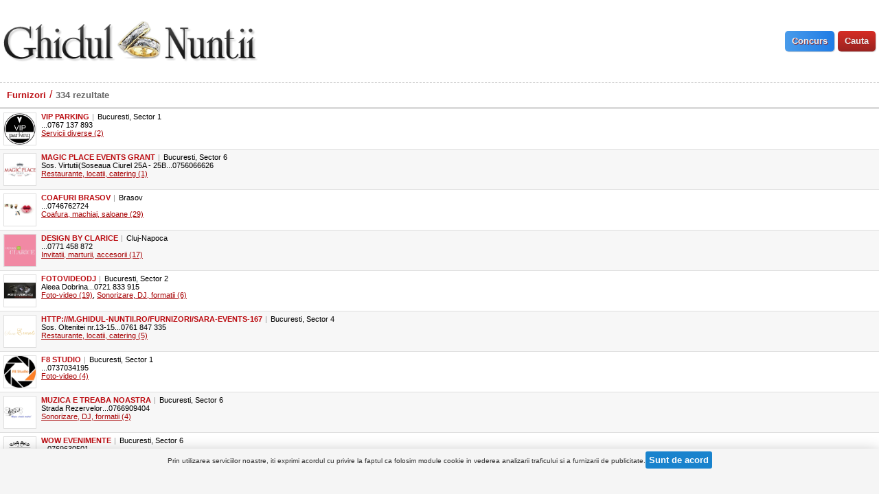

--- FILE ---
content_type: text/html; charset=UTF-8
request_url: http://m.ghidul-nuntii.ro/furnizori/categorie/-/pagina/7
body_size: 25360
content:
<!DOCTYPE html>
<html dir="ltr" lang="ro-RO">
<head>
    <title>Ghidul Nuntii</title>

    <meta charset="utf-8">
            <link rel="shortcut icon" href="http://m.ghidul-nuntii.ro/favicon.ico"/>
    <link rel="stylesheet" href="http://m.ghidul-nuntii.ro/css/font-awesome.min.css">
    <link rel="stylesheet" href="http://m.ghidul-nuntii.ro/css/mobile/mobile.css">
            <link rel="stylesheet" href="http://m.ghidul-nuntii.ro/css/mobile/suppliers.css">
            <link rel="stylesheet" href="http://m.ghidul-nuntii.ro/css/rating.css">
        <script type="text/javascript" src="http://m.ghidul-nuntii.ro/js/jquery-1.11.0.min.js"></script>
    <script>
        
        window.desktop_base_url = "http://www.ghidul-nuntii.ro/";
        window.desktop_current_url = "http://www.ghidul-nuntii.ro/furnizori/categorie/-/pagina/7";

        window.base_url = "http://m.ghidul-nuntii.ro/";
        window.current_url = "http://m.ghidul-nuntii.ro/m/furnizori/categorie/-/pagina/7";
    </script>
    <script type="text/javascript" src="http://m.ghidul-nuntii.ro/js/mobile/jquery.maxlength.min.js"></script>
    <script type="text/javascript" src="http://m.ghidul-nuntii.ro/js/jquery.numeric.js"></script>
    <script type="text/javascript" src="http://m.ghidul-nuntii.ro/js/mobile/mobile.js"></script>
            <script type="text/javascript" src="http://m.ghidul-nuntii.ro/js/mobile/suppliers.js"></script>
            <script type="text/javascript" src="http://m.ghidul-nuntii.ro/js/mobile/rating.js"></script>
            <script type="text/javascript" src="https://maps.googleapis.com/maps/api/js"></script>
        <meta name="viewport" content="width=device-width, initial-scale=1.0, maximum-scale=1.0, user-scalable=no">
    <meta property="og:type" content="website" />
    <meta property="fb:app_id" content="1589256728016144" />
    <meta property="og:site_name" content="Ghidul Nuntii" />
    <meta property="og:image" content="http://www.ghidul-nuntii.ro/img/logo-fb.png" />    <meta property="og:title" content="" />
    <meta property="og:description" content="" />
    <link rel="canonical" href="http://www.ghidul-nuntii.ro/furnizori/categorie/-/pagina/7" />
    <meta name="google-site-verification" content="JPLtYmDAu_hC10yV-plLiOU6n7xZXvbjb_M87c-mx_8" />
    <script src='https://www.google.com/recaptcha/api.js'></script>

</head>
<body>
<!-- Load Facebook SDK for JavaScript -->
<div id="fb-root"></div>
<script>            (function (d, s, id) {
        var js, fjs = d.getElementsByTagName(s)[0];
        if (d.getElementById(id)) return;
        js = d.createElement(s);
        js.id = id;
        js.src = "//connect.facebook.net/en_US/sdk.js#xfbml=1&version=v2.10&appId=1589256728016144";
        fjs.parentNode.insertBefore(js, fjs);
    }(document, 'script', 'facebook-jssdk'));</script>
<div id="container">
    <div id="header">
        <div class="left">
            <div id="logo">
                <div>
                    <a href="http://m.ghidul-nuntii.ro/"><img src="http://m.ghidul-nuntii.ro/img/logo.png" alt="Ghidul Nuntii"></a>
                </div>
            </div>
        </div>
        <div class="right">
            <div class="buttons">
                <div>
                    <a href="/contest/register" class="contest">&nbsp;</a>
                    <a href="#" class="filter">&nbsp;</a>
                    <a href="#" class="search">&nbsp;</a>
                </div>
            </div>
        </div>
    </div>
    <div id="search">
        <div class="holder">
            <form action="http://m.ghidul-nuntii.ro/cautare" method="GET" enctype="application/x-www-form-urlencoded">
                <div>
                    <div class="button">
                        <input type="submit" value="Cauta">
                    </div>
                    <div class="field">
                        <input type="text" name="q" placeholder="Cauta pe site...">
                    </div>
                </div>
            </form>
        </div>
    </div>    <div id="breadcrumbs">
        <div class="icon">
            <div>
                <div>
                    <a href="http://m.ghidul-nuntii.ro/"><i class="fa fa-home"></i></a>                </div>
            </div>
        </div>
        <div class="crumbs">
            <ul>
                                    <li><a href="http://m.ghidul-nuntii.ro/furnizori" title="">Furnizori</a></li>
                                    <li><a href="http://m.ghidul-nuntii.ro/furnizori/categorie/-/pagina/7" title="">334 rezultate</a></li>
                
            </ul>
        </div>
    </div>
<div id="content">
        <div id="suppliers">
                    <div>
                <div>
                    <div class="logo">
                        <div><div><a href="http://m.ghidul-nuntii.ro/furnizori/vip-parking-82"><img src="http://m.ghidul-nuntii.ro/img/uploads/suppliers/79622b72de82be6ee0e17078fffe9cb1.png"></a></div></div>
                    </div>
                    <div class="info">
                        <div>
                            <div class="title"><h2><a href="http://m.ghidul-nuntii.ro/furnizori/vip-parking-82">VIP Parking</a></h2></div>
                            <div class="location"><span>Bucuresti, Sector 1</span></div>
                        </div>
                        <div>
                            <div class="address"></div>
                            <div class="phone">0767 137 893</div>
                        </div>
                                                <div>
                            <div class="categories">
                                                                    <span><a href="http://m.ghidul-nuntii.ro/furnizori/vip-parking-82/categorie/servicii-diverse-14">Servicii diverse (2)</a></span>
                                                            </div>
                        </div>
                                            </div>
                </div>
            </div>
                    <div>
                <div>
                    <div class="logo">
                        <div><div><a href="http://m.ghidul-nuntii.ro/furnizori/magic-place-events-grant-252"><img src="http://m.ghidul-nuntii.ro/img/uploads/suppliers/66ad28fb24eeb36ed11b3e78f3ce45ea.jpg"></a></div></div>
                    </div>
                    <div class="info">
                        <div>
                            <div class="title"><h2><a href="http://m.ghidul-nuntii.ro/furnizori/magic-place-events-grant-252">Magic Place Events Grant</a></h2></div>
                            <div class="location"><span>Bucuresti, Sector 6</span></div>
                        </div>
                        <div>
                            <div class="address">Sos. Virtutii(Soseaua Ciurel 25A - 25B</div>
                            <div class="phone">0756066626</div>
                        </div>
                                                <div>
                            <div class="categories">
                                                                    <span><a href="http://m.ghidul-nuntii.ro/furnizori/magic-place-events-grant-252/categorie/restaurante-locatii-catering-9">Restaurante, locatii, catering (1)</a></span>
                                                            </div>
                        </div>
                                            </div>
                </div>
            </div>
                    <div>
                <div>
                    <div class="logo">
                        <div><div><a href="http://m.ghidul-nuntii.ro/furnizori/coafuri-brasov-116"><img src="http://m.ghidul-nuntii.ro/img/uploads/suppliers/06cf935b47a23a68462617fb34511986.jpg"></a></div></div>
                    </div>
                    <div class="info">
                        <div>
                            <div class="title"><h2><a href="http://m.ghidul-nuntii.ro/furnizori/coafuri-brasov-116">Coafuri Brasov</a></h2></div>
                            <div class="location"><span>Brasov</span></div>
                        </div>
                        <div>
                            <div class="address"></div>
                            <div class="phone">0746762724</div>
                        </div>
                                                <div>
                            <div class="categories">
                                                                    <span><a href="http://m.ghidul-nuntii.ro/furnizori/coafuri-brasov-116/categorie/coafura-machiaj-saloane-4">Coafura, machiaj, saloane (29)</a></span>
                                                            </div>
                        </div>
                                            </div>
                </div>
            </div>
                    <div>
                <div>
                    <div class="logo">
                        <div><div><a href="http://m.ghidul-nuntii.ro/furnizori/design-by-clarice-90"><img src="http://m.ghidul-nuntii.ro/img/uploads/suppliers/3857182fcb4aa3b7a00b2fff1102a204.jpg"></a></div></div>
                    </div>
                    <div class="info">
                        <div>
                            <div class="title"><h2><a href="http://m.ghidul-nuntii.ro/furnizori/design-by-clarice-90">Design by Clarice</a></h2></div>
                            <div class="location"><span>Cluj-Napoca</span></div>
                        </div>
                        <div>
                            <div class="address"></div>
                            <div class="phone">0771 458 872</div>
                        </div>
                                                <div>
                            <div class="categories">
                                                                    <span><a href="http://m.ghidul-nuntii.ro/furnizori/design-by-clarice-90/categorie/invitatii-marturii-accesorii-8">Invitatii, marturii, accesorii (17)</a></span>
                                                            </div>
                        </div>
                                            </div>
                </div>
            </div>
                    <div>
                <div>
                    <div class="logo">
                        <div><div><a href="http://m.ghidul-nuntii.ro/furnizori/fotovideodj-184"><img src="http://m.ghidul-nuntii.ro/img/uploads/suppliers/080ebc73b83cfa6aa28d4badf6faa2c2.jpg"></a></div></div>
                    </div>
                    <div class="info">
                        <div>
                            <div class="title"><h2><a href="http://m.ghidul-nuntii.ro/furnizori/fotovideodj-184">FotoVideoDJ</a></h2></div>
                            <div class="location"><span>Bucuresti, Sector 2</span></div>
                        </div>
                        <div>
                            <div class="address">Aleea Dobrina</div>
                            <div class="phone">0721 833 915</div>
                        </div>
                                                <div>
                            <div class="categories">
                                                                    <span><a href="http://m.ghidul-nuntii.ro/furnizori/fotovideodj-184/categorie/foto-video-10">Foto-video (19)</a></span>
                                                                    <span><a href="http://m.ghidul-nuntii.ro/furnizori/fotovideodj-184/categorie/sonorizare-dj-formatii-12">Sonorizare, DJ, formatii (6)</a></span>
                                                            </div>
                        </div>
                                            </div>
                </div>
            </div>
                    <div>
                <div>
                    <div class="logo">
                        <div><div><a href="http://m.ghidul-nuntii.ro/furnizori/sara-events-167"><img src="http://m.ghidul-nuntii.ro/img/uploads/suppliers/00c8fecdbef1d535d9073c249e52e302.png"></a></div></div>
                    </div>
                    <div class="info">
                        <div>
                            <div class="title"><h2><a href="http://m.ghidul-nuntii.ro/furnizori/sara-events-167">http://m.ghidul-nuntii.ro/furnizori/sara-events-167</a></h2></div>
                            <div class="location"><span>Bucuresti, Sector 4</span></div>
                        </div>
                        <div>
                            <div class="address">Sos. Oltenitei nr.13-15</div>
                            <div class="phone">0761 847 335</div>
                        </div>
                                                <div>
                            <div class="categories">
                                                                    <span><a href="http://m.ghidul-nuntii.ro/furnizori/sara-events-167/categorie/restaurante-locatii-catering-9">Restaurante, locatii, catering (5)</a></span>
                                                            </div>
                        </div>
                                            </div>
                </div>
            </div>
                    <div>
                <div>
                    <div class="logo">
                        <div><div><a href="http://m.ghidul-nuntii.ro/furnizori/f8-studio-251"><img src="http://m.ghidul-nuntii.ro/img/uploads/suppliers/28d045325dab314a6d3233875edfbb73.jpg"></a></div></div>
                    </div>
                    <div class="info">
                        <div>
                            <div class="title"><h2><a href="http://m.ghidul-nuntii.ro/furnizori/f8-studio-251">F8 Studio</a></h2></div>
                            <div class="location"><span>Bucuresti, Sector 1</span></div>
                        </div>
                        <div>
                            <div class="address"></div>
                            <div class="phone">0737034195</div>
                        </div>
                                                <div>
                            <div class="categories">
                                                                    <span><a href="http://m.ghidul-nuntii.ro/furnizori/f8-studio-251/categorie/foto-video-10">Foto-video (4)</a></span>
                                                            </div>
                        </div>
                                            </div>
                </div>
            </div>
                    <div>
                <div>
                    <div class="logo">
                        <div><div><a href="http://m.ghidul-nuntii.ro/furnizori/muzica-e-treaba-noastra-242"><img src="http://m.ghidul-nuntii.ro/img/uploads/suppliers/909c8d8cc5fb506b26c75ecf65793e82.jpg"></a></div></div>
                    </div>
                    <div class="info">
                        <div>
                            <div class="title"><h2><a href="http://m.ghidul-nuntii.ro/furnizori/muzica-e-treaba-noastra-242">Muzica e treaba noastra</a></h2></div>
                            <div class="location"><span>Bucuresti, Sector 6</span></div>
                        </div>
                        <div>
                            <div class="address">Strada Rezervelor</div>
                            <div class="phone">0766909404</div>
                        </div>
                                                <div>
                            <div class="categories">
                                                                    <span><a href="http://m.ghidul-nuntii.ro/furnizori/muzica-e-treaba-noastra-242/categorie/sonorizare-dj-formatii-12">Sonorizare, DJ, formatii (4)</a></span>
                                                            </div>
                        </div>
                                            </div>
                </div>
            </div>
                    <div>
                <div>
                    <div class="logo">
                        <div><div><a href="http://m.ghidul-nuntii.ro/furnizori/wow-evenimente-53"><img src="http://m.ghidul-nuntii.ro/img/uploads/suppliers/1b14d16468f4dddbdfc605379b923a85.png"></a></div></div>
                    </div>
                    <div class="info">
                        <div>
                            <div class="title"><h2><a href="http://m.ghidul-nuntii.ro/furnizori/wow-evenimente-53">WOW Evenimente</a></h2></div>
                            <div class="location"><span>Bucuresti, Sector 6</span></div>
                        </div>
                        <div>
                            <div class="address"></div>
                            <div class="phone">0769630501</div>
                        </div>
                                                <div>
                            <div class="categories">
                                                                    <span><a href="http://m.ghidul-nuntii.ro/furnizori/wow-evenimente-53/categorie/sonorizare-dj-formatii-12">Sonorizare, DJ, formatii (1)</a></span>
                                                                    <span><a href="http://m.ghidul-nuntii.ro/furnizori/wow-evenimente-53/categorie/servicii-diverse-14">Servicii diverse (3)</a></span>
                                                            </div>
                        </div>
                                            </div>
                </div>
            </div>
                    <div>
                <div>
                    <div class="logo">
                        <div><div><a href="http://m.ghidul-nuntii.ro/furnizori/restaurant-prosper-events-359"><img src="http://m.ghidul-nuntii.ro/img/uploads/suppliers/e7d2c07e6468439f0a387a190ce08c79.jpg"></a></div></div>
                    </div>
                    <div class="info">
                        <div>
                            <div class="title"><h2><a href="http://m.ghidul-nuntii.ro/furnizori/restaurant-prosper-events-359">Restaurant Prosper Events</a></h2></div>
                            <div class="location"><span>Bucuresti, Sector 5</span></div>
                        </div>
                        <div>
                            <div class="address"></div>
                            <div class="phone">0765614724</div>
                        </div>
                                                <div>
                            <div class="categories">
                                                                    <span><a href="http://m.ghidul-nuntii.ro/furnizori/restaurant-prosper-events-359/categorie/restaurante-locatii-catering-9">Restaurante, locatii, catering (2)</a></span>
                                                            </div>
                        </div>
                                            </div>
                </div>
            </div>
            </div>
            <div id="pagination">
            <div>
                <ul>
                    <li class="previous"><a href="http://m.ghidul-nuntii.ro/furnizori/categorie/-/pagina/6"><span>&laquo;</span></a></li> <li><a href="http://m.ghidul-nuntii.ro/furnizori/categorie/-/pagina/4">4</a></li> <li><a href="http://m.ghidul-nuntii.ro/furnizori/categorie/-/pagina/5">5</a></li> <li><a href="http://m.ghidul-nuntii.ro/furnizori/categorie/-/pagina/6">6</a></li> <li class="current"><a href="#"><span>7</span></a></li> <li><a href="http://m.ghidul-nuntii.ro/furnizori/categorie/-/pagina/8">8</a></li> <li><a href="http://m.ghidul-nuntii.ro/furnizori/categorie/-/pagina/9">9</a></li> <li><a href="http://m.ghidul-nuntii.ro/furnizori/categorie/-/pagina/10">10</a></li> <li class="next"><a href="http://m.ghidul-nuntii.ro/furnizori/categorie/-/pagina/8"><span>&raquo;</span></a></li>                 </ul>
            </div>
        </div>
        </div>
    <style>
        #DIV_1 input {
            padding: 5px 5px;
            font-weight: bold;
            background: #1983cd;
            color: #fff;
            border-radius: 3px;
            border: none;
        }
        #DIV_1 {
            bottom: 0px;
            box-shadow: rgba(0, 0, 0, 0.3) 0px 5px 20px 0px;
            box-sizing: border-box;
            color: rgb(48, 48, 48);
            height: 66px;
            left: 0px;
            position: fixed;
            right: 0px;
            text-align: center;
            text-decoration: none solid rgb(48, 48, 48);
            text-size-adjust: 100%;
            width: 100%;
            z-index: 9999;
            column-rule-color: rgb(48, 48, 48);
            perspective-origin: 951.5px 13px;
            transform: matrix(1, 0, 0, 1, 0, 0);
            transform-origin: 951.5px 13px;
            caret-color: rgb(48, 48, 48);
            background: rgb(245, 245, 245) none repeat scroll 0% 0% / auto padding-box border-box;
            border: 0px none rgb(48, 48, 48);
            font: normal normal 400 normal 16px / 16px Roboto, Arial, "Helvetica Neue", Helvetica, sans-serif;
            outline: rgb(48, 48, 48) none 0px;
            padding: 4px 0px 5px;
        }/*#DIV_1*/

        #SPAN_2 {
            font-size: 10px !important;
            background-position: 0px 0px;
            box-sizing: border-box;
            color: rgb(48, 48, 48);
            text-align: center;
            text-decoration: none solid rgb(48, 48, 48);
            text-size-adjust: 100%;
            column-rule-color: rgb(48, 48, 48);
            perspective-origin: 0px 0px;
            transform-origin: 0px 0px;
            caret-color: rgb(48, 48, 48);
            background: rgba(0, 0, 0, 0) none repeat scroll 0px 0px / auto padding-box border-box;
            border: 0px none rgb(48, 48, 48);
            font: normal normal 400 normal 14px / 17px Roboto, Arial, "Helvetica Neue", Helvetica, sans-serif;
            outline: rgb(48, 48, 48) none 0px;
        }/*#SPAN_2*/


    </style>

    <div id="DIV_1">
        <span id="SPAN_2">Prin utilizarea serviciilor noastre, iti exprimi acordul cu privire la faptul ca folosim module cookie in vederea analizarii traficului si a furnizarii de publicitate.<input type="button" onclick="document.cookie = 'cookies_accepted=true; path=/;';document.getElementById('DIV_1').style.display='none';" value="Sunt de acord" /> </span>
    </div>
    <div id="footer">
        <div class="links">
            <ul>
                <li><a href="http://m.ghidul-nuntii.ro/produse_selectate" class="products count"><i class="fa fa-bookmark"></i>&nbsp;Produse selectate (<span>0</span>)</a></li>
                <li> <a href="http://m.ghidul-nuntii.ro/furnizori"><i class="fa fa-briefcase"></i>&nbsp;Furnizori</a></li>
                <li> <a href="http://m.ghidul-nuntii.ro/contest/register"><i class="fa fa-trophy"></i>&nbsp;Concurs</a></li>
                <li> <a href="http://m.ghidul-nuntii.ro/articole"><i class="fa fa-file-text-o"></i>&nbsp;Articole</a></li>
            </ul>
        </div>
        <div id="copyright">
            <div>
                <span>Versiune <a href="http://www.ghidul-nuntii.ro/furnizori/categorie/-/pagina/7?nomobile">DESKTOP</a></span>
            </div>
            <div>
                <span>Copyright &copy; GHIDUL NUNTII 2026</span>
            </div>
        </div>
    </div>
</div>
    <div class="padtr">

    <!--/Start async zzz trafic.ro/-->
    <script type="text/javascript" id="trfc_trafic_script">
        //<![CDATA[
        t_rid = 'ghidulnuntii';
        (function(){ t_js_dw_time=new Date().getTime();
            t_js_load_src=((document.location.protocol == 'http:')?'http://storage.':'https://secure.')+'trafic.ro/js/trafic.js?tk='+(Math.pow(10,16)*Math.random())+'&t_rid='+t_rid;
            if (document.createElement && document.getElementsByTagName && document.insertBefore) {
                t_as_js_en=true;var sn = document.createElement('script');sn.type = 'text/javascript';sn.async = true; sn.src = t_js_load_src;
                var psn = document.getElementsByTagName('script')[0];psn.parentNode.insertBefore(sn, psn); } else {
                document.write(unescape('%3Cscri' + 'pt type="text/javascript" '+'src="'+t_js_load_src+';"%3E%3C/sc' + 'ript%3E')); }})();
        //]]>
    </script>
    <noscript><p><a href="http://www.trafic.ro/statistici/anuntul.ro"><img alt="www.anuntul.ro" src="http://log.trafic.ro/cgi-bin/pl.dll?rid=ghidulnuntii" /></a> <a href="http://www.trafic.ro/">Web analytics</a></p></noscript>
    <!--/End async trafic.ro/-->

</div>
    <script>
        (function(i,s,o,g,r,a,m){i['GoogleAnalyticsObject']=r;i[r]=i[r]||function(){
            (i[r].q=i[r].q||[]).push(arguments)},i[r].l=1*new Date();a=s.createElement(o),
            m=s.getElementsByTagName(o)[0];a.async=1;a.src=g;m.parentNode.insertBefore(a,m)
        })(window,document,'script','//www.google-analytics.com/analytics.js','ga');

        ga('create', 'UA-44830670-1', 'auto');
        ga('send', 'pageview');

    </script>
</body>
</html>

--- FILE ---
content_type: text/css
request_url: http://m.ghidul-nuntii.ro/css/mobile/mobile.css
body_size: 4782
content:
* {
    margin: 0;
    padding: 0;
    border: none;
}
body {
    font-family: sans-serif, Arial, Verdana, "Trebuchet MS";
}
img {
    display: block;
}
.holder {
    padding: 0 5px 5px;
}
.clearfix {
    clear: both;
}

#content {
    min-height: 200px;
}
#container {
    min-width: 250px;
}

#header {
    height: 120px;
    border-bottom: 1px dashed #C9C9C9;
    margin-bottom: 5px;
}
#header .left {
    float: left;
    height: inherit;
}
#header .right {
    float: right;
    height: inherit;
}
#header .right .buttons {
    display: table;
    height: inherit;
    width: auto;
}
#header .right .buttons > div {
    display: table-cell;
    vertical-align: middle;
    padding-right: 5px;
}
#header .right .buttons > div > a {
    display: inline-block;
    float: left;
    border-radius: 5px;
    font: 13px Arial;
    font-weight: bold;
    text-decoration: none;
    padding: 7px 10px 8px 6px;
    margin-left: 5px;
    color: #EEE;
    border: none;
    text-shadow: 1px 1px #992320;
  	-moz-box-shadow: 1px 1px 1px #CCC;
	-webkit-box-shadow: 1px 1px 1px #CCC;
	box-shadow: 1px 1px 1px #CCC;
}
#header .right .buttons > div > a.filter:after {
    content: "Filtreaza";
}
#header .right .buttons > div > a.contest:after {
    content: "Concurs";
}
#header .right .buttons > div > a.search:after {
    content: "Cauta";
}
#header .right .buttons > div > a.filter:before {
    font-family: FontAwesome;
}
#header .right .buttons > div > a.contest:before {
    font-family: FontAwesome;
}
#header .right .buttons > div > a.search:before {
    font-family: FontAwesome;
}
#header .right .buttons > div > a.contest {
    background: rgba(73,155,234,1);
    background: -moz-linear-gradient(left, rgba(73,155,234,1) 0%, rgba(32,124,229,1) 100%);
    background: -webkit-gradient(left top, right top, color-stop(0%, rgba(73,155,234,1)), color-stop(100%, rgba(32,124,229,1)));
    background: -webkit-linear-gradient(left, rgba(73,155,234,1) 0%, rgba(32,124,229,1) 100%);
    background: -o-linear-gradient(left, rgba(73,155,234,1) 0%, rgba(32,124,229,1) 100%);
    background: -ms-linear-gradient(left, rgba(73,155,234,1) 0%, rgba(32,124,229,1) 100%);
    background: linear-gradient(to right, rgba(73,155,234,1) 0%, rgba(32,124,229,1) 100%);
    filter: progid:DXImageTransform.Microsoft.gradient( startColorstr='#499bea', endColorstr='#207ce5', GradientType=1 );
}
#header .right .buttons > div > a.search {
    background: -webkit-linear-gradient(#D72C24, #992320);
  	background: -o-linear-gradient(#D72C24, #992320);
  	background: -moz-linear-gradient(#D72C24, #992320);
  	background: linear-gradient(#D72C24, #992320);
}
#header .right .buttons > div > a.filter.reset:after {
    content: "Reseteaza";
}
#header .right .buttons > div > a.filter {
    background: -webkit-linear-gradient(#006600, #005500);
	background: -o-linear-gradient(#006600, #005500);
	background: -moz-linear-gradient(#006600, #005500);
	background: linear-gradient(#006600, #005500);
    display: none;
}
#header .right .buttons > div > a.filter.reset {
    background: -webkit-linear-gradient(#D72C24, #992320);
  	background: -o-linear-gradient(#D72C24, #992320);
  	background: -moz-linear-gradient(#D72C24, #992320);
  	background: linear-gradient(#D72C24, #992320);
}
#search {
    border-bottom: 2px solid #dcdcdc;
    overflow: hidden;
    margin: -5px 0 5px 0;
    display: none;
}
#search .button {
    float: right;
}
#search .field {
    overflow: hidden;
    box-sizing: border-box;
    padding-right: 5px;
    font-weight: bold;
}
#search input {
    margin: 5px 0;
    height: 30px;
    padding: 0 5px;
    font: 13px Arial;
    border-radius: 3px;
}
#search .field input {
    width: 100%;
    border: 1px solid #dcdcdc;
    box-shadow: inset 0px 0px 1px 0px rgba(0,0,0,0.1);
    outline: none;
    background: #f2f2f2;
    box-sizing: border-box;
}
#search .button input {
    /*display: block;*/
    border: 1px solid transparent;
    font-weight: bold;
    cursor: pointer;
    background: #363636;
    color: #fff;
    box-shadow: inset 0 1px 0 rgba(255, 255, 255, 0.2), 0 1px 2px rgba(0, 0, 0, 0.05);
}

#logo {
    display: table;
    height: inherit;
}
#logo > div {
    display: table-cell;
    vertical-align: middle;
    height: 60px;
    padding-left: 5px;
}
#logo img {
    width: auto;
    height: 100%;
}
#breadcrumbs {
    min-height: 30px;
    margin-top: -5px;
    padding: 10px 5px;
    border-bottom: 2px solid #DADADA;
    display: table;
    width: 100%;
    table-layout: fixed;
    box-sizing: border-box;
}
#breadcrumbs > div {
    display: table-cell;
    vertical-align: middle;
}
#breadcrumbs .icon {
    width: 30px;
    display: none;
}
#breadcrumbs .icon a {
    width: 30px;
    height: 30px;
    background: #939EAA;
    border-radius: 5px;
    display: block;
    color: #fff;
    line-height: 30px;
    text-align: center;
    font-size: 130%;
}
#breadcrumbs .crumbs {
    padding-left: 5px;
    line-height: 14px;
}
#breadcrumbs .crumbs ul {
    list-style-type: none;
}
#breadcrumbs .crumbs ul li {
    float: left;
}
#breadcrumbs .crumbs ul li:last-child:after {
    display: none;
}
#breadcrumbs .crumbs ul li:not(:last-of-type):after {
    content: "/";
    margin: 0 5px;
    color: #BB0B10;
}
#breadcrumbs .crumbs ul li:last-child a {
    color: #666666;
}
#breadcrumbs .crumbs ul li a {
    color: #BB0B10;
    font: 13px Arial;
    text-decoration: none;
    font-weight: bold;
}
#footer {
    margin-top: 10px;
    text-align: center;
}
#footer .links ul {
    list-style-type: none;
    text-align: center;
}
#footer .links ul li {
    display: inline-block;
}
#footer .links ul li:before {
    content: "|";
    color: #C9C9C9;
    vertical-align: top;
    font-size: 19px;
    padding: 0 10px 0 5px;
}
#footer .links ul li:first-child:before {
    display: none;
}
#footer .links ul li a {
    color: #BA0B10;
    text-decoration: none;
    display: inline-block;
    font-size: 14px;
    font-weight: normal;
    padding: 5px;
    margin: -5px;
}
#footer .links ul li a:hover, #footer .links ul li a:active {
    color: #fff;
    background: #BA0B10;
}
#copyright {
    text-align: center;
    color: #b8b8b8;
    border-top: 1px dotted #dcdcdc;
    padding: 10px 0;
    margin-top: 10px;
    font-size: 16px;
    line-height: 1.5;
    background: linear-gradient(to bottom, #ffffff 0%,#f0f0f0 100%);
}
#copyright a {
    color: #BA0B10;
    font-weight: bold;
    text-decoration: none;
}
#pagination {
    text-align: center;
    padding: 10px 0 5px 0;
    border-top: 1px dashed #C9C9C9;
    border-bottom: 1px dashed #C9C9C9;
    background: #F2F2F2;
}
#pagination ul {
    list-style-type: none;
}
#pagination ul li {
    display: inline-block;
    margin-left: 1px;
    margin-bottom: 5px;
}
#pagination ul li:first-child {
    margin-left: 0;
}
#pagination ul li a {
    display: block;
    text-decoration: none;
    background: #fff;
    font-weight: bold;
    font-size: 18px;
    min-width: 35px;
    line-height: 35px;
    height: 35px;
    border-radius: 5px;
    border: 1px solid #c9c9c9;
    color: #666;
}
#pagination ul li a:hover {
    background: #f2f2f2;
}
#pagination ul li.current a {
    background: transparent;
    color: #A32B2F;
    border: none;
}
#pagination ul li.gap {
    font-size: 11px;
    color: #666;
}
#products.category .title h2 a > span > span {
    margin-left: 5px;
    color: #666;
}
#products.category .title {
    background: #f5f5f5;
    background: linear-gradient(to bottom, #f5f5f5 0%,#ffffff 100%);
    height: 40px;
    border-top: 1px dashed #C9C9C9;
    box-shadow: inset 0px 1px 0px 0px #FFF;
    position: relative;
}
#products.category .title:first-child {
    border-top: none;
}
#products.category .title > div {
    height: inherit;
    padding-left: 10px;
    padding-top: 10px;
}
#products.category .title > div h2 > a > span:after {
    content: "\f054";
    font-family: FontAwesome;
    float: right;
    margin-right: 10px;
    color: #767676;
}
#products.category .title > div h2 a {
    display: block;
    overflow: hidden;
    text-decoration: none;
    color: #000;
}
#products.category .title h2 {
    font: 12px Arial;
    color: #000;
    font-weight: bold;
}
#products.category  {
    overflow: hidden;
}
#products.category > div > div > div {
    font-size: 0;
    line-height: 0;
    margin: 0 -10px 0 -10px;
}
#products.category .product {
    width: 33.33%;
    display: inline-block;
    vertical-align: top;
    padding: 0 10px;
    margin-bottom: 15px;
    box-sizing: border-box;
}
#products.category .product .image {
    position: relative;
}
#products.category .product .image a {
    display: block;
    position: relative;
}
/*
#products.category .product .image a:before {
    display: block;
    content: "";
    position: absolute;
    width: 100%;
    height: 100%;
    box-shadow: inset 0px 0px 0px 1px rgba(0,0,0,0.1);
}
*/
#products.category .product .image .price {
    position: absolute;
    top: 0;
    left: 0;
}
#products.category .product .image .price span {
    display: block;
    line-height: 12px;
    color: #FFF;
    font: 12px Arial;
    border: 1px solid #B13434;
    background: rgba(255,0,0,0.7);
    padding: 1px;
}
#products.category .product .image img {
    width: 100%;
    height: auto;
}
#products.subcategory  {
    overflow: hidden;
}
#products.subcategory > div > div {
    margin-top: -1px;
}
#products.subcategory > div > div > div {
    font-size: 0;
    line-height: 0;
    margin: 0 -10px 0 -10px;
}
#products.subcategory .product {
    position: relative;
    width: 48%;
    display: inline-block;
    vertical-align: top;
    margin: 0px 0px 0 5px;
    margin-bottom: 10px;
    box-sizing: border-box;
}
#products.subcategory .product .image {

    border-top: 1px dashed #ddd;
    padding: 10px 9999px 0 9999px;
    margin: 0 -9999px;
}
#products.subcategory .product:nth-of-type(2n) .image {
    border-top: none;
    padding: 10px 0 0 0;
    margin: 0;
    top: 1px;
}
#products.subcategory .product .image a {
    display: block;
    position: relative;
}
#products.subcategory .product .image .price {
    position: absolute;
    top: 10px;
}

#products .product .image .extra_bottom_info {
    position: absolute;
    bottom: 0;
}

#products .product .image .extra_bottom_info .name {
    position: relative;
}
#products .product .image .extra_bottom_info .name a{
    display: block;
    color: #FFF;
    font: 12px Arial;
    font-weight: bold;
    padding: 3px 4px;
    text-decoration: none;
    background: rgba(0,0,0,0.7);
    /* max-width: 97%; */
    
}
#products .product .image .extra_bottom_info .supplier {
    position: relative;
    background: rgba(0,0,0,0.5);

}
#products .product .image .extra_bottom_info .supplier span{
    display: block;
    color: #FFF;
    font: 11px Arial;
    padding: 3px 4px;
}
#products .product .image .extra_bottom_info .supplier span a{
    display: inline;
    color: #FFF;
    text-decoration: none;
}
#products.subcategory .product .image .price span {
    display: block;
    line-height: 12px;
    color: #FFF;
    font: 12px Arial;
    border: 1px solid #B13434;
    background: rgba(255,0,0,0.7);
    padding: 1px 3px;
}
#products.subcategory .product .image img {
    width: 100%;
    height: auto;
}
#products.subcategory .product .text {
    text-align: center;
    padding-top: 5px;
}
#np.buttons {
    overflow: hidden;
}
#np.buttons a {
    display: block;
    padding: 10px;
    font: 11px Arial;
    font-weight: bold;
    color: #000;
    text-decoration: none;
    border: 1px solid #dedede;
    background: #f7f7f7;
    border-radius: 5px;
    position: relative;
}
#np.buttons a.prev {
    float: left;
    padding-left: 20px;
}
#np.buttons a.prev:before,
#np.buttons a.next:after {
    font-family: FontAwesome;
    position: absolute;
    color: #767676;
    font-size: 120%;
}
#np.buttons a.prev:before {
    content: "\f053";
    left: 5px;
}
#np.buttons a.next {
    float: right;
    padding-right: 20px;
}
#np.buttons a.next:after {
    content: "\f054";
    right: 5px;
}
#np.buttons a:hover {
    background: #f0f0f0;
}
#np.buttons a.disabled {
    color: #999;
    background: #FFF;
    cursor: default;
}
#np.buttons a.prev.disabled:before,
#np.buttons a.next.disabled:after {
    color: #a6a6a6;
}
#empty {
    text-align: center;
}
#empty > div > div {
    color: #b94a48;
    background-color: #f2dede;
    border: 1px solid #eed3d7;
    border-radius: 5px;
    margin-top: 5px;
    padding: 5px;
    font: 12px Arial;
}
@media only screen and (max-width : 1200px) {
    #header {
        height: 100px;
    }
    #logo > div {
        height: 50px;
    }
    #footer .links ul li:before {
        font-size: 16px;
        padding: 0 8px;
    }
    #footer .links ul li a {
        font-size: 18px;
        padding: 5px;
        margin: -5px;
    }
    #copyright {
        padding: 10px 0;
        font-size: 14px;
        line-height: 1.4;
    }
}

@media only screen and (max-width : 979px) {
    #header {
        height: 80px;
    }
    #logo > div {
        height: 40px;
    }
    #footer .links ul li:before {
        font-size: 15px;
        padding: 0 6px;
    }
    #footer .links ul li a {
        font-size: 16px;
        padding: 4px;
        margin: -4px;
    }
    #copyright {
        padding: 8px 0;
        font-size: 13px;
        line-height: 1.3;
    }
}

@media only screen and (max-width : 767px) {
    #header {
        height: 70px;
    }
    #logo > div {
        height: 35px;
    }
    #footer .links ul li:before {
        font-size: 14px;
        padding: 0 5px;
    }
    #footer .links ul li a {
        font-size: 15px;
        padding: 4px;
        margin: -4px;
    }
    #copyright {
        padding: 6px 0;
        font-size: 12px;
        line-height: 1.3;
    }
}

@media only screen and (max-width : 480px) {
    #header {
        height: 60px;
    }
    #logo > div {
        height: 30px;
    }
    #footer .links ul li:before {
        font-size: 14px;
        padding: 0 5px;
    }
    #footer .links ul li a {
        font-size: 14px;
        padding: 3px;
        margin: -3px;
    }
    #copyright {
        padding: 5px 0;
        font-size: 11px;
        line-height: 1.2;
    }
}

@media only screen and (max-width : 320px) {
    #header {
        height: 50px;
    }
    #logo > div {
        height: 25px;
    }
    #footer .links ul li:before {
        font-size: 12px;
        padding: 0 5px;
    }
    #footer .links ul li a {
        font-size: 11px;
        padding: 2px;
        margin: -2px;
    }
    #copyright {
        padding: 5px 0;
        font-size: 10px;
        line-height: 1.1;
    }
}

.padtr img {
    width: 1px;
    height: 1px;
}


.message {
    background: #f2f2f2;
    border: 1px solid #ccc;
    padding: 10px;
    font-size: 16px;
    font-weight: bold;
    margin-bottom: 10px;
}

.message.success {
    border: 1px dashed #DADADA;
    background: #FFF;
    font-size: 11px;
    color: #F00;
    text-align:  center;
}

.mini-text {
    color: #333;
    font-size: 11px;
    line-height: 20px;
    position: absolute;
    right: 10px;
    top: 10px;
}
.mini-text span {
    font-weight: bold
}

#options {
    display: table;
    width: 100%;
    margin: 10px 0 0;
    padding-bottom: 10px;
    text-align: center;
    border-bottom: 1px dashed #DDD
}

/* tabs */
#tabs {
    display: table;
    vertical-align: bottom;
    text-align: center;
    white-space: nowrap;
    width: 100%;
    padding: 10px 0px;
}
#tabs ul {
    list-style-type: none;
    margin-left: 3px
}
#tabs ul li {
    display: inline-block;
    font-size: 12px;
    font-weight: bold;
    /*margin-left: -3px;*/
    margin: 0 5px;
}
#tabs ul li a {
    padding: 3px 8px;
    display: block;
    border: 1px solid #dadada;
    background: rgb(255,255,255);
    background: -moz-linear-gradient(top,  rgba(255,255,255,1) 0%, rgba(218,218,218,1) 100%);
    background: -webkit-gradient(linear, left top, left bottom, color-stop(0%,rgba(255,255,255,1)), color-stop(100%,rgba(218,218,218,1)));
    background: -webkit-linear-gradient(top,  rgba(255,255,255,1) 0%,rgba(218,218,218,1) 100%);
    background: -o-linear-gradient(top,  rgba(255,255,255,1) 0%,rgba(218,218,218,1) 100%);
    background: -ms-linear-gradient(top,  rgba(255,255,255,1) 0%,rgba(218,218,218,1) 100%);
    background: linear-gradient(to bottom,  rgba(255,255,255,1) 0%,rgba(218,218,218,1) 100%);
    filter: progid:DXImageTransform.Microsoft.gradient( startColorstr='#ffffff', endColorstr='#dadada',GradientType=0 );
    border-radius: 5px;
    /* border-top-left-radius: 5px;
    border-top-right-radius: 5px; */
}
#tabs ul li.selected a {
    background: rgb(199,56,61);
    background: -moz-linear-gradient(top,  rgba(199,56,61,1) 0%, rgba(163,43,47,1) 100%);
    background: -webkit-gradient(linear, left top, left bottom, color-stop(0%,rgba(199,56,61,1)), color-stop(100%,rgba(163,43,47,1)));
    background: -webkit-linear-gradient(top,  rgba(199,56,61,1) 0%,rgba(163,43,47,1) 100%);
    background: -o-linear-gradient(top,  rgba(199,56,61,1) 0%,rgba(163,43,47,1) 100%);
    background: -ms-linear-gradient(top,  rgba(199,56,61,1) 0%,rgba(163,43,47,1) 100%);
    background: linear-gradient(to bottom,  rgba(199,56,61,1) 0%,rgba(163,43,47,1) 100%);
    filter: progid:DXImageTransform.Microsoft.gradient( startColorstr='#c7383d', endColorstr='#a32b2f',GradientType=0 );
    border: 1px solid #A32B2F;
}
#tabs ul li a:link, #tabs ul li a:visited {
    padding: 4px 10px 5px;
    text-decoration: none;
    color: #000;
}
#tabs ul li.selected a:link, #tabs ul li.selected a:visited {
    padding: 4px 10px 5px;
    color: #fff;
}

.clearfix {
    clear: both;
}

a.supplier {
    color: #A70305;
    font: 11px Arial;
    margin-right: 20px;
}

#breadcrumbs ul > span {
    font-size: 12px;
    color: #666;
}

.panel {
    background: #ffffff;
    background: -moz-linear-gradient(top, #ffffff 0%, #f0f0f0 100%);
    background: -webkit-gradient(linear, left top, left bottom, color-stop(0%,#ffffff), color-stop(100%,#f0f0f0));
    background: -webkit-linear-gradient(top, #ffffff 0%,#f0f0f0 100%);
    background: -o-linear-gradient(top, #ffffff 0%,#f0f0f0 100%);
    background: -ms-linear-gradient(top, #ffffff 0%,#f0f0f0 100%);
    background: linear-gradient(to bottom, #ffffff 0%,#f0f0f0 100%);
    filter: progid:DXImageTransform.Microsoft.gradient( startColorstr='#ffffff', endColorstr='#f0f0f0',GradientType=0 );
    border: 1px solid #ddd;
}

.panel > div {
    display: table;
    width: 100%;
}

.panel.upper .sort {
    clear: both;
    border-top: 1px dashed #C9C9C9;
    border-bottom: 1px dashed #C9C9C9;
    background: #F2F2F2;
    font: 12px Arial;
    line-height: 30px;
    margin-top: 5px;
    text-align: center;
}

.panel > div > div {
    display: table-cell;
}

.panel.upper .sort ul {
    list-style-type: none;
}

.panel.upper .sort ul li:first-child {
    margin-left: 0;
}

.panel.upper .sort ul li {
    display: inline-block;
    margin-left: -4px;
}

.panel.upper .sort ul li.selected a:link, .panel.upper .sort ul li.selected a:visited {
    color: #A32B2F;
    font-weight: bold;
}


.panel.upper .sort ul li a:link, .panel.upper .sort ul li a:visited {
    color: #0A0909;
    text-decoration: none;
}

.panel.upper .sort ul li:before {
    content: "|";
    padding: 0 7px;
}

.cele_mai {
    background-image: url("/img/arrows.png");
    background-repeat: no-repeat;
    background-position: 100% center;
    padding-right: 8px;
}

.panel.upper .sort ul li:first-child:before {
    content: "";
}


.category-description-container {
    display: none;
    font-size: 12px !important;
    padding: 0px 5px;
}

.category-description-container img {
    width: auto !important;
    max-height: 200px !important;
}

.swiper-slide img {

    width: auto !important;
    max-height: 200px !important;
}

 .swiper-container {
        width: 100%;
        height: 100%;
    }
    .swiper-slide {
        text-align: center;
        font-size: 18px;
        background: #fff;

        /* Center slide text vertically */
        display: -webkit-box;
        display: -ms-flexbox;
        display: -webkit-flex;
        display: flex;
        -webkit-box-pack: center;
        -ms-flex-pack: center;
        -webkit-justify-content: center;
        justify-content: center;
        -webkit-box-align: center;
        -ms-flex-align: center;
        -webkit-align-items: center;
        align-items: center;
    }

@media only screen
and (max-width: 480px) {

    #logo img {
        width: 9em;
        height: 100%;
    }
}

--- FILE ---
content_type: text/css
request_url: http://m.ghidul-nuntii.ro/css/mobile/suppliers.css
body_size: 1308
content:
#suppliers > div {
    border-top: 1px solid #dedede;
}
#suppliers > div:first-child {
   /* border-top: none; */
}
#suppliers > div > div {
    padding: 5px;
    overflow: hidden;
}
#suppliers > div:nth-child(even) {
    background: #F7F7F7;
}
#suppliers > div .logo {
    width: 48px;
    height: 48px;
    float: left;
    border: 1px solid #dedede;
    box-sizing: border-box;
    background: #FFF;
}
#suppliers > div .logo > div {
    display: table;
    height: 100%;
}
#suppliers > div .logo > div > div {
    display: table-cell;
    vertical-align: middle;
}
#suppliers > div .logo > div img {
    width: 100%;
    height: auto;
}
#suppliers > div .info {
    margin-left: 55px;
    font-size: 0;
    overflow: hidden;
}
#suppliers > div .info .title {
    margin-right: 12px;
}
#suppliers > div .info .title h2 {
    font: 11px Arial;
    font-weight: bold;
    text-transform: uppercase;
}
#suppliers > div .info .title h2 a {
    color: #BB0B10;
    text-decoration: none;
}
#suppliers > div .info .title,
#suppliers > div .info .location,
#suppliers > div .info .phone,
#suppliers > div .info .address {
    display: inline-block;
}
#suppliers > div .info .location:before {
    content: "|";
    margin: 0 5px 0 7px;
    color: #999;
}
#suppliers > div .info .location {
    font: 11px Arial;
    margin-left: -15px;
}
#suppliers > div .info .phone,
#suppliers > div .info .address,
#suppliers > div .info .categories {
    font: 11px Arial;
}
#suppliers > div .info .phone:before {
    content: "...";
}
#suppliers > div .info .categories a {
    color: #A70305;
    text-decoration: underline;
}
#suppliers > div .info .categories a:hover {
    text-decoration: none;
}
#suppliers > div .info .categories span {
    float: left;
}
#suppliers > div .info .categories span:after {
    content: ",\00a0";
}
#suppliers > div .info .categories span:last-child:after {
    display: none;
}
#supplier .holder > .title {
    background: #f5f5f5;
    background: linear-gradient(to bottom, #f5f5f5 0%,#ffffff 100%);
    min-height: 40px;
    /*border-top: 1px dotted #DADADA;*/
    box-shadow: inset 0px 1px 0px 0px #FFF;
    margin: 0 -5px;
}
#supplier .title .name {
    padding-left: 5px;
    float: left;
    white-space: nowrap;
}
#supplier .title .name h1 {
    font: 16px Arial;
    font-weight: bold;
    color: #000;
    line-height: 40px;
    padding-right: 10px
}
#supplier .title .location {
    font: 12px Arial;
    overflow: hidden;
    text-align: right;
}
#supplier .title .location span {
    line-height: 40px;
    white-space: nowrap;
    font-weight: bold;
    color: #666;
    padding-right: 5px;
}
#supplier .logo {
    border: 1px solid #dedede;
    box-sizing: border-box;
    width: 100%;
    padding: 5px;
    margin-bottom: 8px;
}
#supplier .logo > div > div {
    height: 60px;
    text-align: center;
}
#supplier .logo img {
    width: auto;
    height: inherit;
    display: inline-block;
}
#supplier .address,
#supplier .phones,
#supplier .email,
#supplier .website {
    margin-bottom: 5px;
}
#supplier .address {
    font: 12px Arial;
    font-weight: bold;
}
#supplier .address #toggle {
    display: none;
}
#supplier .address span:before {
    content: "-";
    padding: 0 4px 0 3px;
}
#supplier .address span a {
    color: #006400;
    font-weight: normal;
}
#supplier .address span a:hover {
    text-decoration: none;
}
#supplier .phones {
    color: #A70305;
    font: 12px Arial;
    font-weight: bold;
}
#supplier .email, #supplier .website {
    font: 12px Arial;
}
#supplier .email a, #supplier .website a {
    color: #A70305;
}
#products.category {
    border-top: 1px dashed #C9C9C9;
}
#supplier .description {
    font: 12px Arial;
    font-weight: bold;
    border-top: 1px dashed #C9C9C9;
    border-bottom: 1px dashed #C9C9C9;
    margin: -5px -5px 10px -5px;
}
#supplier .description > div {
    padding: 5px;
    border-top: 1px solid #FFF;
    border-bottom: 1px solid #FFF;
    background: #F7F7F7;
}
#supplier #mapholder {
    width: 100%;
    overflow: hidden;
    position: relative;
    display: none;
    margin-bottom: 8px
}
#supplier #map {
    height: 160px;
}
#supplier #mapholder i {
    position: absolute;
    display: block;
    box-shadow: 0 0 0 1px rgba(0,0,0,0.1);
}
#supplier i.top {
    top: 0; left: 0; right: 0; height: 0;
}
#supplier i.bottom {
    bottom: 0; left: 0; right: 0; height: 0;
}
#supplier i.left {
    left: 0; top: 0; bottom: 0; width: 0;
}
#supplier i.right {
    right: 0; top: 0; bottom: 0; width: 0;
}

--- FILE ---
content_type: text/css
request_url: http://m.ghidul-nuntii.ro/css/rating.css
body_size: 358
content:
.rating .stars {
    overflow: hidden;
    display: inline-block;
    position: relative;
    top: -3px;
    font-size: 0;
}
.rating .counter {
    font-size: 11px;
    color: #666;
    display: inline-block;
    position: relative;
    top: -6px;
}
.counter span {
	position: relative;
}
.rating input {
    float: right;
    width: 14px;
    height: 14px;
    padding: 0;
    margin: 0 0 0 -14px;
    opacity: 0;
}
.rating:not(.disabled):hover label:hover,
.rating:not(.disabled):hover label:hover ~ label,
.rating input:checked ~ label {
    background-position: 0 -14px;
    cursor: pointer;
}
.rating label,
.rating:hover label {
    position: relative;
    float: right;
    display: block;
    width: 14px;
    height: 14px;
    background: url('../img/rating.png');
}

--- FILE ---
content_type: application/javascript
request_url: http://m.ghidul-nuntii.ro/js/mobile/rating.js
body_size: 797
content:
$(document).ready(function() {
    Ratings = {
        Init: function () {
            Cache.$$.ratings.each(function() {
                var stars = $(this);
                $(this).find("input[type=\"radio\"]").on("change", function() {
                    var product = $(this).data("product");
                    var rating = $(this).val();
                    $.getJSON(window.base_url+"product/rate/"+product+"/"+rating, function(data) {
                        if (data.success == "insert") {

                            var counter = stars.find(".counter > span");
                            counter.text(parseInt(counter.text())+1);

                        }
                    });

                });
            });
        }
    };
    Ratings.Init();
});


--- FILE ---
content_type: application/javascript
request_url: http://m.ghidul-nuntii.ro/js/mobile/jquery.maxlength.min.js
body_size: 1218
content:
/*
 * jQuery Maxlength
 * http://pioul.fr/jquery-maxlength
 *
 * Copyright 2013, Philippe Masset
 * Dual licensed under the MIT or GPL Version 2 licenses
 */
(function(a){a.fn.maxlength=function(b){var c=a(this);return c.each(function(){b=a.extend({},{counterContainer:!1,text:"%left characters left"},b);var c=a(this),d={options:b,field:c,counter:a('<span class="maxlength"></span>'),maxLength:parseInt(c.attr("maxlength"),10),lastLength:null,updateCounter:function(){var b=this.field.val().length,c=this.options.text.replace(/\B%(length|maxlength|left)\b/g,a.proxy(function(a,c){return"length"==c?b:"maxlength"==c?this.maxLength:this.maxLength-b},this));this.counter.html(c),b!=this.lastLength&&this.updateLength(b)},updateLength:function(a){this.field.trigger("update.maxlength",[this.field,this.lastLength,a,this.maxLength,this.maxLength-a]),this.lastLength=a}};d.maxLength&&(d.field.data("maxlength",d).bind({"keyup change":function(){a(this).data("maxlength").updateCounter()},"cut paste drop":function(){setTimeout(a.proxy(function(){a(this).data("maxlength").updateCounter()},this),1)}}),b.counterContainer?b.counterContainer.append(d.counter):d.field.after(d.counter),d.updateCounter())}),c}})(jQuery);

--- FILE ---
content_type: application/javascript
request_url: http://m.ghidul-nuntii.ro/js/mobile/mobile.js
body_size: 1185
content:
$(document).ready(function() {

    $("input,textarea").maxlength({
        text: ''
    });

    $(".numeric").numeric();

    Cache = {
        $$: {
            products: $(".products"),
            subcategories: $("#subcategories"),
            filters: $("#filters"),
            labels: $("#labels"),
            ratings: $(".rating")
        }
    };

    $("#header a.search").click(function(e) {
        $("#search").slideToggle(200);
        e.preventDefault();
    });

    $("#search form").on("submit", function (e) {
        e.preventDefault();
        var q = $(this).find("input[name='q']").val();

        if (q.trim() == "") return;

        q = q.replace(/^\s+|\s+$/g, '');
        q = q.toLowerCase();

        var from = "ãàáäâẽèéëêìíïîõòóöôùúüûñç·/_,:;";
        var to   = "aaaaaeeeeeiiiiooooouuuunc------";
        for (var i=0, l=from.length ; i<l ; i++)
            q = q.replace(new RegExp(from.charAt(i), 'g'), to.charAt(i));

        q = q.replace(/[^a-z0-9 -]/g, '').replace(/\s+/g, '-').replace(/-+/g, '-');

        window.location.href = $(this).attr("action")+"/"+q;

    });

});

--- FILE ---
content_type: text/plain
request_url: https://www.google-analytics.com/j/collect?v=1&_v=j102&a=153547924&t=pageview&_s=1&dl=http%3A%2F%2Fm.ghidul-nuntii.ro%2Ffurnizori%2Fcategorie%2F-%2Fpagina%2F7&ul=en-us%40posix&dt=Ghidul%20Nuntii&sr=1280x720&vp=1280x720&_u=IEBAAEABAAAAACAAI~&jid=438981095&gjid=823708996&cid=769992317.1769095704&tid=UA-44830670-1&_gid=1853965624.1769095704&_r=1&_slc=1&z=1370108160
body_size: -286
content:
2,cG-DDQ7LHZBFW